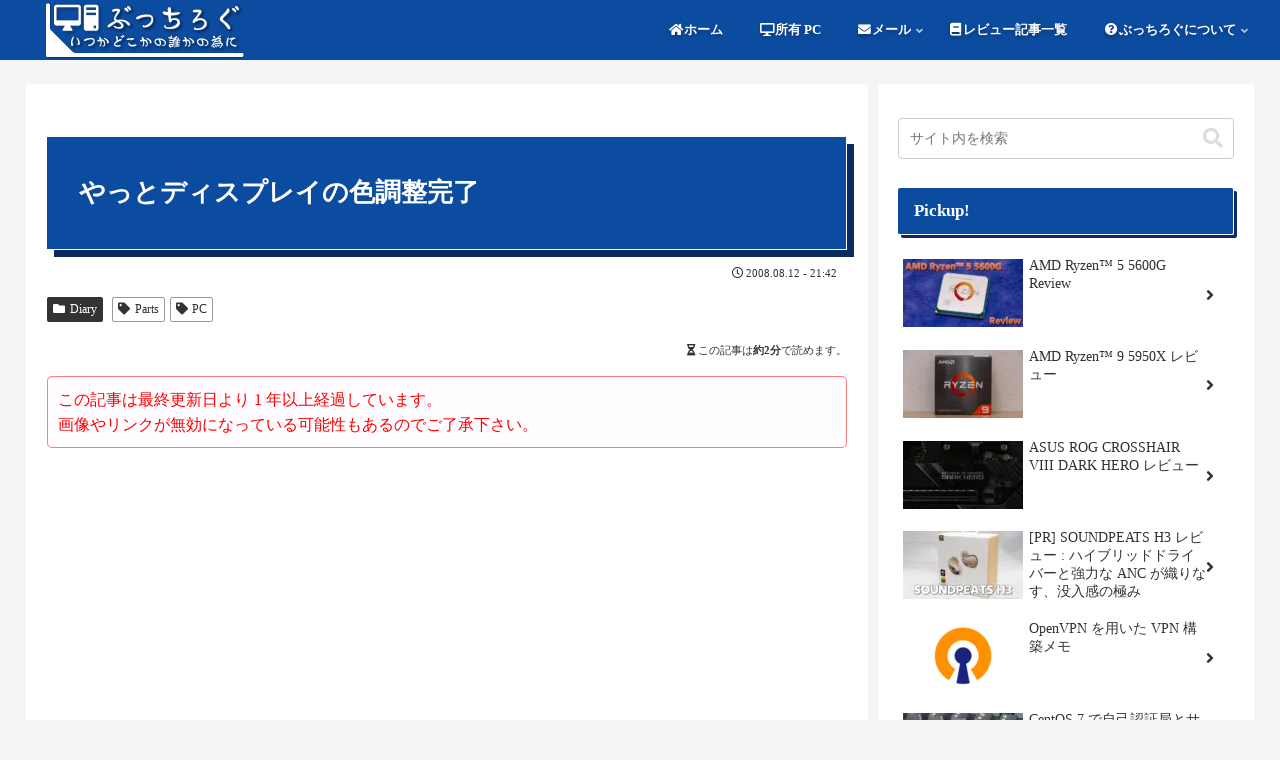

--- FILE ---
content_type: text/html; charset=utf-8
request_url: https://www.google.com/recaptcha/api2/aframe
body_size: 267
content:
<!DOCTYPE HTML><html><head><meta http-equiv="content-type" content="text/html; charset=UTF-8"></head><body><script nonce="vki8OUvsfKXlAatmozrzwQ">/** Anti-fraud and anti-abuse applications only. See google.com/recaptcha */ try{var clients={'sodar':'https://pagead2.googlesyndication.com/pagead/sodar?'};window.addEventListener("message",function(a){try{if(a.source===window.parent){var b=JSON.parse(a.data);var c=clients[b['id']];if(c){var d=document.createElement('img');d.src=c+b['params']+'&rc='+(localStorage.getItem("rc::a")?sessionStorage.getItem("rc::b"):"");window.document.body.appendChild(d);sessionStorage.setItem("rc::e",parseInt(sessionStorage.getItem("rc::e")||0)+1);localStorage.setItem("rc::h",'1768479762703');}}}catch(b){}});window.parent.postMessage("_grecaptcha_ready", "*");}catch(b){}</script></body></html>

--- FILE ---
content_type: application/javascript; charset=utf-8;
request_url: https://dalc.valuecommerce.com/app3?p=887177015&_s=https%3A%2F%2Fbucci.bp7.org%2Farchives%2F1161%2F&vf=iVBORw0KGgoAAAANSUhEUgAAAAMAAAADCAYAAABWKLW%2FAAAAMElEQVQYV2NkFGP4nxF0h2H5DB0GRi5f5v%2FtKa8YKm%2BKMjBu5Or6H%2FXMiWG%2FgAkDAAL2DXks7wvPAAAAAElFTkSuQmCC
body_size: 995
content:
vc_linkswitch_callback({"t":"6968dc11","r":"aWjcEQAGrsADkbHtCooAHwqKC5aynw","ub":"aWjcEAAICk0DkbHtCooCsQqKC%2FDMyg%3D%3D","vcid":"dP0NuiqiG3VYGiQFqFegQElv7gQGhMBHHXejzFEGgpA2vAXm_l4_9Q","vcpub":"0.437952","shopping.geocities.jp":{"a":"2821580","m":"2201292","g":"8ae32f178c"},"l":4,"shopping.yahoo.co.jp":{"a":"2821580","m":"2201292","g":"8ae32f178c"},"p":887177015,"paypaymall.yahoo.co.jp":{"a":"2821580","m":"2201292","g":"8ae32f178c"},"tsukumo.co.jp":{"a":"2348206","m":"2097626","g":"8d9b1f838c"},"valuecommerce.ne.jp":{"a":"2803077","m":"4","g":"7c87605886"},"www.amazon.co.jp":{"a":"2236822","m":"2366370","g":"2981a9edac","sp":"tag%3Dvc-22%26linkCode%3Dure"},"s":2435543,"approach.yahoo.co.jp":{"a":"2821580","m":"2201292","g":"8ae32f178c"},"valuecommerce.com":{"a":"2803077","m":"4","g":"7c87605886"},"paypaystep.yahoo.co.jp":{"a":"2821580","m":"2201292","g":"8ae32f178c"},"mini-shopping.yahoo.co.jp":{"a":"2821580","m":"2201292","g":"8ae32f178c"}})